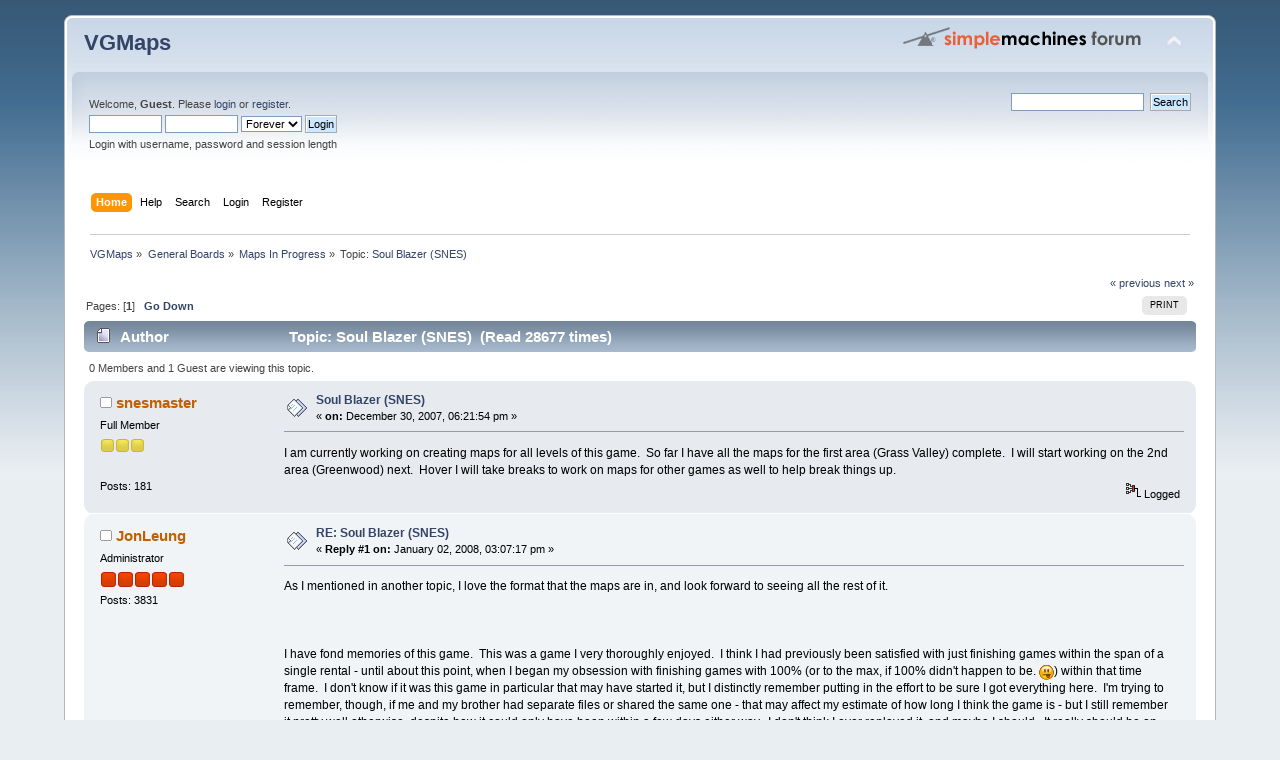

--- FILE ---
content_type: text/html; charset=UTF-8
request_url: https://www.vgmaps.com/forums/index.php?topic=632.0
body_size: 4834
content:
<!DOCTYPE html PUBLIC "-//W3C//DTD XHTML 1.0 Transitional//EN" "http://www.w3.org/TR/xhtml1/DTD/xhtml1-transitional.dtd">
<html xmlns="http://www.w3.org/1999/xhtml">
<head>
	<link rel="stylesheet" type="text/css" href="https://www.vgmaps.com/forums/Themes/default/css/index.css?fin20" />
	<link rel="stylesheet" type="text/css" href="https://www.vgmaps.com/forums/Themes/default/css/webkit.css" />
	<script type="text/javascript" src="https://www.vgmaps.com/forums/Themes/default/scripts/script.js?fin20"></script>
	<script type="text/javascript" src="https://www.vgmaps.com/forums/Themes/default/scripts/theme.js?fin20"></script>
	<script type="text/javascript"><!-- // --><![CDATA[
		var smf_theme_url = "https://www.vgmaps.com/forums/Themes/default";
		var smf_default_theme_url = "https://www.vgmaps.com/forums/Themes/default";
		var smf_images_url = "https://www.vgmaps.com/forums/Themes/default/images";
		var smf_scripturl = "https://www.vgmaps.com/forums/index.php?PHPSESSID=fv77q5t053krf2a9l9bvkfo5jj&amp;";
		var smf_iso_case_folding = false;
		var smf_charset = "UTF-8";
		var ajax_notification_text = "Loading...";
		var ajax_notification_cancel_text = "Cancel";
	// ]]></script>
	<meta http-equiv="Content-Type" content="text/html; charset=UTF-8" />
	<meta name="description" content="Soul Blazer (SNES)" />
	<title>Soul Blazer (SNES)</title>
	<link rel="canonical" href="https://www.vgmaps.com/forums/index.php?topic=632.0" />
	<link rel="help" href="https://www.vgmaps.com/forums/index.php?PHPSESSID=fv77q5t053krf2a9l9bvkfo5jj&amp;action=help" />
	<link rel="search" href="https://www.vgmaps.com/forums/index.php?PHPSESSID=fv77q5t053krf2a9l9bvkfo5jj&amp;action=search" />
	<link rel="contents" href="https://www.vgmaps.com/forums/index.php?PHPSESSID=fv77q5t053krf2a9l9bvkfo5jj&amp;" />
	<link rel="alternate" type="application/rss+xml" title="VGMaps - RSS" href="https://www.vgmaps.com/forums/index.php?PHPSESSID=fv77q5t053krf2a9l9bvkfo5jj&amp;type=rss;action=.xml" />
	<link rel="index" href="https://www.vgmaps.com/forums/index.php?PHPSESSID=fv77q5t053krf2a9l9bvkfo5jj&amp;board=204.0" />
</head>
<body>
<div id="wrapper" style="width: 90%">
	<div id="header"><div class="frame">
		<div id="top_section">
			<h1 class="forumtitle">
				<a href="https://www.vgmaps.com/forums/index.php?PHPSESSID=fv77q5t053krf2a9l9bvkfo5jj&amp;">VGMaps</a>
			</h1>
			<img id="upshrink" src="https://www.vgmaps.com/forums/Themes/default/images/upshrink.png" alt="*" title="Shrink or expand the header." style="display: none;" />
			<img id="smflogo" src="https://www.vgmaps.com/forums/Themes/default/images/smflogo.png" alt="Simple Machines Forum" title="Simple Machines Forum" />
		</div>
		<div id="upper_section" class="middletext">
			<div class="user">
				<script type="text/javascript" src="https://www.vgmaps.com/forums/Themes/default/scripts/sha1.js"></script>
				<form id="guest_form" action="https://www.vgmaps.com/forums/index.php?PHPSESSID=fv77q5t053krf2a9l9bvkfo5jj&amp;action=login2" method="post" accept-charset="UTF-8"  onsubmit="hashLoginPassword(this, 'a44bbfb83a14abe6a280c48fdcff2f12');">
					<div class="info">Welcome, <strong>Guest</strong>. Please <a href="https://www.vgmaps.com/forums/index.php?PHPSESSID=fv77q5t053krf2a9l9bvkfo5jj&amp;action=login">login</a> or <a href="https://www.vgmaps.com/forums/index.php?PHPSESSID=fv77q5t053krf2a9l9bvkfo5jj&amp;action=register">register</a>.</div>
					<input type="text" name="user" size="10" class="input_text" />
					<input type="password" name="passwrd" size="10" class="input_password" />
					<select name="cookielength">
						<option value="60">1 Hour</option>
						<option value="1440">1 Day</option>
						<option value="10080">1 Week</option>
						<option value="43200">1 Month</option>
						<option value="-1" selected="selected">Forever</option>
					</select>
					<input type="submit" value="Login" class="button_submit" /><br />
					<div class="info">Login with username, password and session length</div>
					<input type="hidden" name="hash_passwrd" value="" /><input type="hidden" name="d19120f8e" value="a44bbfb83a14abe6a280c48fdcff2f12" />
				</form>
			</div>
			<div class="news normaltext">
				<form id="search_form" action="https://www.vgmaps.com/forums/index.php?PHPSESSID=fv77q5t053krf2a9l9bvkfo5jj&amp;action=search2" method="post" accept-charset="UTF-8">
					<input type="text" name="search" value="" class="input_text" />&nbsp;
					<input type="submit" name="submit" value="Search" class="button_submit" />
					<input type="hidden" name="advanced" value="0" />
					<input type="hidden" name="topic" value="632" /></form>
			</div>
		</div>
		<br class="clear" />
		<script type="text/javascript"><!-- // --><![CDATA[
			var oMainHeaderToggle = new smc_Toggle({
				bToggleEnabled: true,
				bCurrentlyCollapsed: false,
				aSwappableContainers: [
					'upper_section'
				],
				aSwapImages: [
					{
						sId: 'upshrink',
						srcExpanded: smf_images_url + '/upshrink.png',
						altExpanded: 'Shrink or expand the header.',
						srcCollapsed: smf_images_url + '/upshrink2.png',
						altCollapsed: 'Shrink or expand the header.'
					}
				],
				oThemeOptions: {
					bUseThemeSettings: false,
					sOptionName: 'collapse_header',
					sSessionVar: 'd19120f8e',
					sSessionId: 'a44bbfb83a14abe6a280c48fdcff2f12'
				},
				oCookieOptions: {
					bUseCookie: true,
					sCookieName: 'upshrink'
				}
			});
		// ]]></script>
		<div id="main_menu">
			<ul class="dropmenu" id="menu_nav">
				<li id="button_home">
					<a class="active firstlevel" href="https://www.vgmaps.com/forums/index.php?PHPSESSID=fv77q5t053krf2a9l9bvkfo5jj&amp;">
						<span class="last firstlevel">Home</span>
					</a>
				</li>
				<li id="button_help">
					<a class="firstlevel" href="https://www.vgmaps.com/forums/index.php?PHPSESSID=fv77q5t053krf2a9l9bvkfo5jj&amp;action=help">
						<span class="firstlevel">Help</span>
					</a>
				</li>
				<li id="button_search">
					<a class="firstlevel" href="https://www.vgmaps.com/forums/index.php?PHPSESSID=fv77q5t053krf2a9l9bvkfo5jj&amp;action=search">
						<span class="firstlevel">Search</span>
					</a>
				</li>
				<li id="button_login">
					<a class="firstlevel" href="https://www.vgmaps.com/forums/index.php?PHPSESSID=fv77q5t053krf2a9l9bvkfo5jj&amp;action=login">
						<span class="firstlevel">Login</span>
					</a>
				</li>
				<li id="button_register">
					<a class="firstlevel" href="https://www.vgmaps.com/forums/index.php?PHPSESSID=fv77q5t053krf2a9l9bvkfo5jj&amp;action=register">
						<span class="last firstlevel">Register</span>
					</a>
				</li>
			</ul>
		</div>
		<br class="clear" />
	</div></div>
	<div id="content_section"><div class="frame">
		<div id="main_content_section">
	<div class="navigate_section">
		<ul>
			<li>
				<a href="https://www.vgmaps.com/forums/index.php?PHPSESSID=fv77q5t053krf2a9l9bvkfo5jj&amp;"><span>VGMaps</span></a> &#187;
			</li>
			<li>
				<a href="https://www.vgmaps.com/forums/index.php?PHPSESSID=fv77q5t053krf2a9l9bvkfo5jj&amp;#c2"><span>General Boards</span></a> &#187;
			</li>
			<li>
				<a href="https://www.vgmaps.com/forums/index.php?PHPSESSID=fv77q5t053krf2a9l9bvkfo5jj&amp;board=204.0"><span>Maps In Progress</span></a> &#187;
			</li>
			<li class="last">Topic: 
				<a href="https://www.vgmaps.com/forums/index.php?PHPSESSID=fv77q5t053krf2a9l9bvkfo5jj&amp;topic=632.0"><span>Soul Blazer (SNES)</span></a>
			</li>
		</ul>
	</div>
			<a id="top"></a>
			<a id="msg6182"></a>
			<div class="pagesection">
				<div class="nextlinks"><a href="https://www.vgmaps.com/forums/index.php?PHPSESSID=fv77q5t053krf2a9l9bvkfo5jj&amp;topic=632.0;prev_next=prev#new">&laquo; previous</a> <a href="https://www.vgmaps.com/forums/index.php?PHPSESSID=fv77q5t053krf2a9l9bvkfo5jj&amp;topic=632.0;prev_next=next#new">next &raquo;</a></div>
		<div class="buttonlist floatright">
			<ul>
				<li><a class="button_strip_print" href="https://www.vgmaps.com/forums/index.php?PHPSESSID=fv77q5t053krf2a9l9bvkfo5jj&amp;action=printpage;topic=632.0" rel="new_win nofollow"><span class="last">Print</span></a></li>
			</ul>
		</div>
				<div class="pagelinks floatleft">Pages: [<strong>1</strong>]   &nbsp;&nbsp;<a href="#lastPost"><strong>Go Down</strong></a></div>
			</div>
			<div id="forumposts">
				<div class="cat_bar">
					<h3 class="catbg">
						<img src="https://www.vgmaps.com/forums/Themes/default/images/topic/normal_post.gif" align="bottom" alt="" />
						<span id="author">Author</span>
						Topic: Soul Blazer (SNES) &nbsp;(Read 28677 times)
					</h3>
				</div>
				<p id="whoisviewing" class="smalltext">0 Members and 1 Guest are viewing this topic.
				</p>
				<form action="https://www.vgmaps.com/forums/index.php?PHPSESSID=fv77q5t053krf2a9l9bvkfo5jj&amp;action=quickmod2;topic=632.0" method="post" accept-charset="UTF-8" name="quickModForm" id="quickModForm" style="margin: 0;" onsubmit="return oQuickModify.bInEditMode ? oQuickModify.modifySave('a44bbfb83a14abe6a280c48fdcff2f12', 'd19120f8e') : false">
				<div class="windowbg">
					<span class="topslice"><span></span></span>
					<div class="post_wrapper">
						<div class="poster">
							<h4>
								<img src="https://www.vgmaps.com/forums/Themes/default/images/useroff.gif" alt="Offline" />
								<a href="https://www.vgmaps.com/forums/index.php?PHPSESSID=fv77q5t053krf2a9l9bvkfo5jj&amp;action=profile;u=97" title="View the profile of snesmaster">snesmaster</a>
							</h4>
							<ul class="reset smalltext" id="msg_6182_extra_info">
								<li class="postgroup">Full Member</li>
								<li class="stars"><img src="https://www.vgmaps.com/forums/Themes/default/images/star.gif" alt="*" /><img src="https://www.vgmaps.com/forums/Themes/default/images/star.gif" alt="*" /><img src="https://www.vgmaps.com/forums/Themes/default/images/star.gif" alt="*" /></li>
								<li class="avatar">
									<a href="https://www.vgmaps.com/forums/index.php?PHPSESSID=fv77q5t053krf2a9l9bvkfo5jj&amp;action=profile;u=97">
										<img class="avatar" src="https://www.vgmaps.com/forums/index.php?PHPSESSID=fv77q5t053krf2a9l9bvkfo5jj&amp;action=dlattach;attach=7;type=avatar" alt="" />
									</a>
								</li>
								<li class="postcount">Posts: 181</li>
							</ul>
						</div>
						<div class="postarea">
							<div class="flow_hidden">
								<div class="keyinfo">
									<div class="messageicon">
										<img src="https://www.vgmaps.com/forums/Themes/default/images/post/xx.gif" alt="" />
									</div>
									<h5 id="subject_6182">
										<a href="https://www.vgmaps.com/forums/index.php?PHPSESSID=fv77q5t053krf2a9l9bvkfo5jj&amp;topic=632.msg6182#msg6182" rel="nofollow">Soul Blazer (SNES)</a>
									</h5>
									<div class="smalltext">&#171; <strong> on:</strong> December 30, 2007, 06:21:54 pm &#187;</div>
									<div id="msg_6182_quick_mod"></div>
								</div>
							</div>
							<div class="post">
								<div class="inner" id="msg_6182">I am currently working on creating maps for all levels of this game. &nbsp;So far I have all the maps for the first area (Grass Valley) complete. &nbsp;I will start working on the 2nd area (Greenwood) next. &nbsp;Hover I will take breaks to work on maps for other games as well to help break things up.</div>
							</div>
						</div>
						<div class="moderatorbar">
							<div class="smalltext modified" id="modified_6182">
							</div>
							<div class="smalltext reportlinks">
								<img src="https://www.vgmaps.com/forums/Themes/default/images/ip.gif" alt="" />
								Logged
							</div>
						</div>
					</div>
					<span class="botslice"><span></span></span>
				</div>
				<hr class="post_separator" />
				<a id="msg6205"></a>
				<div class="windowbg2">
					<span class="topslice"><span></span></span>
					<div class="post_wrapper">
						<div class="poster">
							<h4>
								<img src="https://www.vgmaps.com/forums/Themes/default/images/useroff.gif" alt="Offline" />
								<a href="https://www.vgmaps.com/forums/index.php?PHPSESSID=fv77q5t053krf2a9l9bvkfo5jj&amp;action=profile;u=7" title="View the profile of JonLeung">JonLeung</a>
							</h4>
							<ul class="reset smalltext" id="msg_6205_extra_info">
								<li class="membergroup">Administrator</li>
								<li class="stars"><img src="https://www.vgmaps.com/forums/Themes/default/images/staradmin.gif" alt="*" /><img src="https://www.vgmaps.com/forums/Themes/default/images/staradmin.gif" alt="*" /><img src="https://www.vgmaps.com/forums/Themes/default/images/staradmin.gif" alt="*" /><img src="https://www.vgmaps.com/forums/Themes/default/images/staradmin.gif" alt="*" /><img src="https://www.vgmaps.com/forums/Themes/default/images/staradmin.gif" alt="*" /></li>
								<li class="postcount">Posts: 3831</li>
							</ul>
						</div>
						<div class="postarea">
							<div class="flow_hidden">
								<div class="keyinfo">
									<div class="messageicon">
										<img src="https://www.vgmaps.com/forums/Themes/default/images/post/xx.gif" alt="" />
									</div>
									<h5 id="subject_6205">
										<a href="https://www.vgmaps.com/forums/index.php?PHPSESSID=fv77q5t053krf2a9l9bvkfo5jj&amp;topic=632.msg6205#msg6205" rel="nofollow">RE: Soul Blazer (SNES)</a>
									</h5>
									<div class="smalltext">&#171; <strong>Reply #1 on:</strong> January 02, 2008, 03:07:17 pm &#187;</div>
									<div id="msg_6205_quick_mod"></div>
								</div>
							</div>
							<div class="post">
								<div class="inner" id="msg_6205">As I mentioned in another topic, I love the format that the maps are in, and look forward to seeing all the rest of it.<br /><br /><br /><br />I have fond memories of this game. &nbsp;This was a game I very thoroughly enjoyed. &nbsp;I think I had previously been satisfied with just finishing games within the span of a single rental - until about this point, when I began my obsession with finishing games with 100% (or to the max, if 100% didn't happen to be. <img src="https://www.vgmaps.com/forums/Smileys/default/tongue.gif" alt="&#58;P" title="Tongue" class="smiley" />) within that time frame. &nbsp;I don't know if it was this game in particular that may have started it, but I distinctly remember putting in the effort to be sure I got everything here. &nbsp;I'm trying to remember, though, if me and my brother had separate files or shared the same one - that may affect my estimate of how long I think the game is - but I still remember it pretty well otherwise, despite how it could only have been within a few days either way. &nbsp;I don't think I ever replayed it, and maybe I should. &nbsp;It really should be on the Wii Virtual Console...</div>
							</div>
						</div>
						<div class="moderatorbar">
							<div class="smalltext modified" id="modified_6205">
							</div>
							<div class="smalltext reportlinks">
								<img src="https://www.vgmaps.com/forums/Themes/default/images/ip.gif" alt="" />
								Logged
							</div>
						</div>
					</div>
					<span class="botslice"><span></span></span>
				</div>
				<hr class="post_separator" />
				</form>
			</div>
			<a id="lastPost"></a>
			<div class="pagesection">
				
		<div class="buttonlist floatright">
			<ul>
				<li><a class="button_strip_print" href="https://www.vgmaps.com/forums/index.php?PHPSESSID=fv77q5t053krf2a9l9bvkfo5jj&amp;action=printpage;topic=632.0" rel="new_win nofollow"><span class="last">Print</span></a></li>
			</ul>
		</div>
				<div class="pagelinks floatleft">Pages: [<strong>1</strong>]   &nbsp;&nbsp;<a href="#top"><strong>Go Up</strong></a></div>
				<div class="nextlinks_bottom"><a href="https://www.vgmaps.com/forums/index.php?PHPSESSID=fv77q5t053krf2a9l9bvkfo5jj&amp;topic=632.0;prev_next=prev#new">&laquo; previous</a> <a href="https://www.vgmaps.com/forums/index.php?PHPSESSID=fv77q5t053krf2a9l9bvkfo5jj&amp;topic=632.0;prev_next=next#new">next &raquo;</a></div>
			</div>
	<div class="navigate_section">
		<ul>
			<li>
				<a href="https://www.vgmaps.com/forums/index.php?PHPSESSID=fv77q5t053krf2a9l9bvkfo5jj&amp;"><span>VGMaps</span></a> &#187;
			</li>
			<li>
				<a href="https://www.vgmaps.com/forums/index.php?PHPSESSID=fv77q5t053krf2a9l9bvkfo5jj&amp;#c2"><span>General Boards</span></a> &#187;
			</li>
			<li>
				<a href="https://www.vgmaps.com/forums/index.php?PHPSESSID=fv77q5t053krf2a9l9bvkfo5jj&amp;board=204.0"><span>Maps In Progress</span></a> &#187;
			</li>
			<li class="last">Topic: 
				<a href="https://www.vgmaps.com/forums/index.php?PHPSESSID=fv77q5t053krf2a9l9bvkfo5jj&amp;topic=632.0"><span>Soul Blazer (SNES)</span></a>
			</li>
		</ul>
	</div>
			<div id="moderationbuttons"></div>
			<div class="plainbox" id="display_jump_to">&nbsp;</div>
		<br class="clear" />
				<script type="text/javascript" src="https://www.vgmaps.com/forums/Themes/default/scripts/topic.js"></script>
				<script type="text/javascript"><!-- // --><![CDATA[
					if ('XMLHttpRequest' in window)
					{
						var oQuickModify = new QuickModify({
							sScriptUrl: smf_scripturl,
							bShowModify: true,
							iTopicId: 632,
							sTemplateBodyEdit: '\n\t\t\t\t\t\t\t\t<div id="quick_edit_body_container" style="width: 90%">\n\t\t\t\t\t\t\t\t\t<div id="error_box" style="padding: 4px;" class="error"><' + '/div>\n\t\t\t\t\t\t\t\t\t<textarea class="editor" name="message" rows="12" style="width: 100%; margin-bottom: 10px;" tabindex="1">%body%<' + '/textarea><br />\n\t\t\t\t\t\t\t\t\t<input type="hidden" name="d19120f8e" value="a44bbfb83a14abe6a280c48fdcff2f12" />\n\t\t\t\t\t\t\t\t\t<input type="hidden" name="topic" value="632" />\n\t\t\t\t\t\t\t\t\t<input type="hidden" name="msg" value="%msg_id%" />\n\t\t\t\t\t\t\t\t\t<div class="righttext">\n\t\t\t\t\t\t\t\t\t\t<input type="submit" name="post" value="Save" tabindex="2" onclick="return oQuickModify.modifySave(\'a44bbfb83a14abe6a280c48fdcff2f12\', \'d19120f8e\');" accesskey="s" class="button_submit" />&nbsp;&nbsp;<input type="submit" name="cancel" value="Cancel" tabindex="3" onclick="return oQuickModify.modifyCancel();" class="button_submit" />\n\t\t\t\t\t\t\t\t\t<' + '/div>\n\t\t\t\t\t\t\t\t<' + '/div>',
							sTemplateSubjectEdit: '<input type="text" style="width: 90%;" name="subject" value="%subject%" size="80" maxlength="80" tabindex="4" class="input_text" />',
							sTemplateBodyNormal: '%body%',
							sTemplateSubjectNormal: '<a hr'+'ef="https://www.vgmaps.com/forums/index.php?PHPSESSID=fv77q5t053krf2a9l9bvkfo5jj&amp;'+'?topic=632.msg%msg_id%#msg%msg_id%" rel="nofollow">%subject%<' + '/a>',
							sTemplateTopSubject: 'Topic: %subject% &nbsp;(Read 28677 times)',
							sErrorBorderStyle: '1px solid red'
						});

						aJumpTo[aJumpTo.length] = new JumpTo({
							sContainerId: "display_jump_to",
							sJumpToTemplate: "<label class=\"smalltext\" for=\"%select_id%\">Jump to:<" + "/label> %dropdown_list%",
							iCurBoardId: 204,
							iCurBoardChildLevel: 0,
							sCurBoardName: "Maps In Progress",
							sBoardChildLevelIndicator: "==",
							sBoardPrefix: "=> ",
							sCatSeparator: "-----------------------------",
							sCatPrefix: "",
							sGoButtonLabel: "go"
						});

						aIconLists[aIconLists.length] = new IconList({
							sBackReference: "aIconLists[" + aIconLists.length + "]",
							sIconIdPrefix: "msg_icon_",
							sScriptUrl: smf_scripturl,
							bShowModify: true,
							iBoardId: 204,
							iTopicId: 632,
							sSessionId: "a44bbfb83a14abe6a280c48fdcff2f12",
							sSessionVar: "d19120f8e",
							sLabelIconList: "Message Icon",
							sBoxBackground: "transparent",
							sBoxBackgroundHover: "#ffffff",
							iBoxBorderWidthHover: 1,
							sBoxBorderColorHover: "#adadad" ,
							sContainerBackground: "#ffffff",
							sContainerBorder: "1px solid #adadad",
							sItemBorder: "1px solid #ffffff",
							sItemBorderHover: "1px dotted gray",
							sItemBackground: "transparent",
							sItemBackgroundHover: "#e0e0f0"
						});
					}
				// ]]></script>
		</div>
	</div></div>
	<div id="footer_section"><div class="frame">
		<ul class="reset">
			<li class="copyright">
			<span class="smalltext" style="display: inline; visibility: visible; font-family: Verdana, Arial, sans-serif;"><a href="https://www.vgmaps.com/forums/index.php?PHPSESSID=fv77q5t053krf2a9l9bvkfo5jj&amp;action=credits" title="Simple Machines Forum" target="_blank" class="new_win">SMF 2.0.19</a> |
 <a href="https://www.simplemachines.org/about/smf/license.php" title="License" target="_blank" class="new_win">SMF &copy; 2021</a>, <a href="https://www.simplemachines.org" title="Simple Machines" target="_blank" class="new_win">Simple Machines</a>
			</span></li>
			<li><a id="button_xhtml" href="http://validator.w3.org/check?uri=referer" target="_blank" class="new_win" title="Valid XHTML 1.0!"><span>XHTML</span></a></li>
			<li><a id="button_rss" href="https://www.vgmaps.com/forums/index.php?PHPSESSID=fv77q5t053krf2a9l9bvkfo5jj&amp;action=.xml;type=rss" class="new_win"><span>RSS</span></a></li>
			<li class="last"><a id="button_wap2" href="https://www.vgmaps.com/forums/index.php?PHPSESSID=fv77q5t053krf2a9l9bvkfo5jj&amp;wap2" class="new_win"><span>WAP2</span></a></li>
		</ul>
	</div></div>
</div>
<script defer src="https://static.cloudflareinsights.com/beacon.min.js/vcd15cbe7772f49c399c6a5babf22c1241717689176015" integrity="sha512-ZpsOmlRQV6y907TI0dKBHq9Md29nnaEIPlkf84rnaERnq6zvWvPUqr2ft8M1aS28oN72PdrCzSjY4U6VaAw1EQ==" data-cf-beacon='{"version":"2024.11.0","token":"e06b90d8012a420e89f4f6f085f8657c","r":1,"server_timing":{"name":{"cfCacheStatus":true,"cfEdge":true,"cfExtPri":true,"cfL4":true,"cfOrigin":true,"cfSpeedBrain":true},"location_startswith":null}}' crossorigin="anonymous"></script>
</body></html>